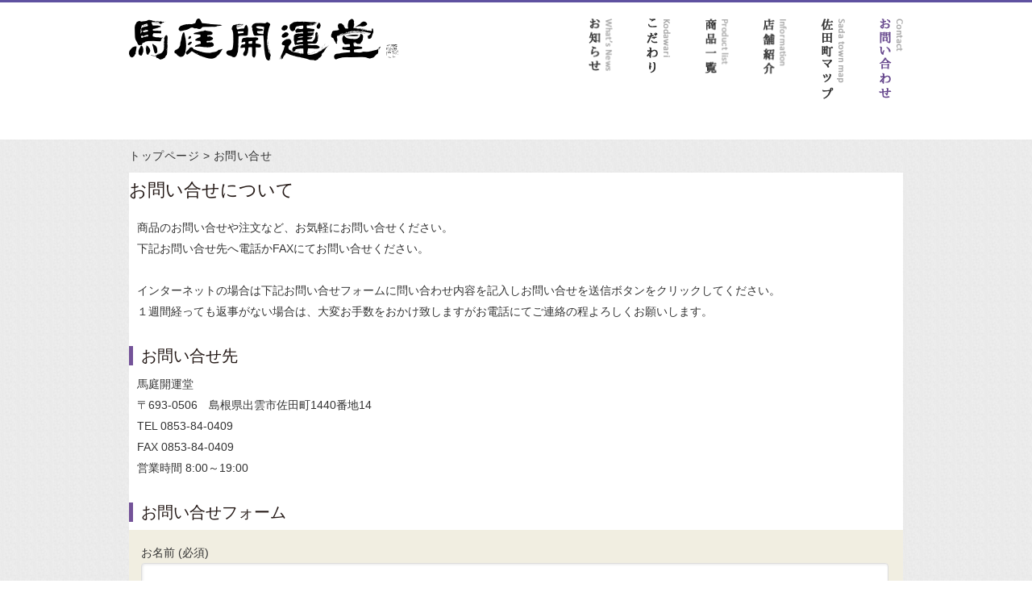

--- FILE ---
content_type: text/html; charset=UTF-8
request_url: https://maniwa-kaiundo.jp/contact/
body_size: 17309
content:
<!DOCTYPE html>
<html lang="ja">
<head prefix="og: http://ogp.me/ns# fb: http://ogp.me/ns/fb# article: http://ogp.me/ns/article#">
<meta charset="utf-8">
<meta http-equiv="X-UA-Compatible" content="IE=edge">
<meta name="viewport" content="width=device-width, initial-scale=1, minimum-scale=1">
<title>お問い合せ |  創業明治14年、島根県出雲市佐田町の和菓子屋 馬庭開運堂</title>
<link rel="stylesheet" type="text/css" href="https://maniwa-kaiundo.jp/wp-content/themes/maniwa/style.css">
<link rel="stylesheet" type="text/css" href="https://maniwa-kaiundo.jp/wp-content/themes/maniwa/css/responsive.css">
<!--[if lt IE 9]>
<script src="http://html5shiv.googlecode.com/svn/trunk/html5.js"></script>
<![endif]-->

<!-- MapPress Easy Google Maps バージョン:2.58.3 (http://www.mappresspro.com/mappress) -->
<script type='text/javascript'>mapp = window.mapp || {}; mapp.data = [];</script>
<meta name="keywords" content="馬庭開運堂,島根県,出雲市,佐田町,和菓子,須佐神社" />
<meta name="description" content="お問い合せについて 商品のお問い合せや注文など、お気軽にお問い合せください。下記お問い合せ先へ電話かFAXにてお問い合せください。インターネットの場合は下記お問い合せフォームに問い合わせ内容を記入しお問い合せを送信ボタンをクリックしてくださ" />

<!-- WP SiteManager OGP Tags -->
<meta property="og:title" content="お問い合せ" />
<meta property="og:type" content="article" />
<meta property="og:url" content="https://maniwa-kaiundo.jp/contact/" />
<meta property="og:description" content="お問い合せについて 商品のお問い合せや注文など、お気軽にお問い合せください。下記お問い合せ先へ電話かFAXにてお問い合せください。インターネットの場合は下記お問い合せフォームに問い合わせ内容を記入しお問い合せを送信ボタンをクリックしてくださ" />
<meta property="og:site_name" content="馬庭開運堂" />
<meta property="og:image" content="https://maniwa-kaiundo.jp/wp-content/uploads/2016/11/logo.png" />

<!-- WP SiteManager Twitter Cards Tags -->
<meta name="twitter:title" content="お問い合せ" />
<meta name="twitter:url" content="https://maniwa-kaiundo.jp/contact/" />
<meta name="twitter:description" content="お問い合せについて 商品のお問い合せや注文など、お気軽にお問い合せください。下記お問い合せ先へ電話かFAXにてお問い合せください。インターネットの場合は下記お問い合せフォームに問い合わせ内容を記入しお問い合せを送信ボタンをクリックしてくださ" />
<meta name="twitter:card" content="summary" />
<meta name="twitter:image" content="https://maniwa-kaiundo.jp/wp-content/uploads/2016/11/logo.png" />

	  <link rel='dns-prefetch' href='//s.w.org' />
		<script type="text/javascript">
			window._wpemojiSettings = {"baseUrl":"https:\/\/s.w.org\/images\/core\/emoji\/13.0.1\/72x72\/","ext":".png","svgUrl":"https:\/\/s.w.org\/images\/core\/emoji\/13.0.1\/svg\/","svgExt":".svg","source":{"concatemoji":"https:\/\/maniwa-kaiundo.jp\/wp-includes\/js\/wp-emoji-release.min.js?ver=5.6.16"}};
			!function(e,a,t){var n,r,o,i=a.createElement("canvas"),p=i.getContext&&i.getContext("2d");function s(e,t){var a=String.fromCharCode;p.clearRect(0,0,i.width,i.height),p.fillText(a.apply(this,e),0,0);e=i.toDataURL();return p.clearRect(0,0,i.width,i.height),p.fillText(a.apply(this,t),0,0),e===i.toDataURL()}function c(e){var t=a.createElement("script");t.src=e,t.defer=t.type="text/javascript",a.getElementsByTagName("head")[0].appendChild(t)}for(o=Array("flag","emoji"),t.supports={everything:!0,everythingExceptFlag:!0},r=0;r<o.length;r++)t.supports[o[r]]=function(e){if(!p||!p.fillText)return!1;switch(p.textBaseline="top",p.font="600 32px Arial",e){case"flag":return s([127987,65039,8205,9895,65039],[127987,65039,8203,9895,65039])?!1:!s([55356,56826,55356,56819],[55356,56826,8203,55356,56819])&&!s([55356,57332,56128,56423,56128,56418,56128,56421,56128,56430,56128,56423,56128,56447],[55356,57332,8203,56128,56423,8203,56128,56418,8203,56128,56421,8203,56128,56430,8203,56128,56423,8203,56128,56447]);case"emoji":return!s([55357,56424,8205,55356,57212],[55357,56424,8203,55356,57212])}return!1}(o[r]),t.supports.everything=t.supports.everything&&t.supports[o[r]],"flag"!==o[r]&&(t.supports.everythingExceptFlag=t.supports.everythingExceptFlag&&t.supports[o[r]]);t.supports.everythingExceptFlag=t.supports.everythingExceptFlag&&!t.supports.flag,t.DOMReady=!1,t.readyCallback=function(){t.DOMReady=!0},t.supports.everything||(n=function(){t.readyCallback()},a.addEventListener?(a.addEventListener("DOMContentLoaded",n,!1),e.addEventListener("load",n,!1)):(e.attachEvent("onload",n),a.attachEvent("onreadystatechange",function(){"complete"===a.readyState&&t.readyCallback()})),(n=t.source||{}).concatemoji?c(n.concatemoji):n.wpemoji&&n.twemoji&&(c(n.twemoji),c(n.wpemoji)))}(window,document,window._wpemojiSettings);
		</script>
		<script type='text/javascript' src='https://maniwa-kaiundo.jp/wp-includes/js/jquery/jquery.min.js?ver=3.5.1' id='jquery-core-js'></script>
<script type='text/javascript' src='https://maniwa-kaiundo.jp/wp-includes/js/jquery/jquery-migrate.min.js?ver=3.3.2' id='jquery-migrate-js'></script>
<script type='text/javascript' src='https://maniwa-kaiundo.jp/wp-content/themes/maniwa/js/navi.js?ver=5.6.16' id='jquery.navi-js'></script>
<link rel="https://api.w.org/" href="https://maniwa-kaiundo.jp/wp-json/" /><link rel="alternate" type="application/json" href="https://maniwa-kaiundo.jp/wp-json/wp/v2/pages/36" /><link rel='shortlink' href='https://maniwa-kaiundo.jp/?p=36' />
<link rel="alternate" type="application/json+oembed" href="https://maniwa-kaiundo.jp/wp-json/oembed/1.0/embed?url=https%3A%2F%2Fmaniwa-kaiundo.jp%2Fcontact%2F" />
<link rel="alternate" type="text/xml+oembed" href="https://maniwa-kaiundo.jp/wp-json/oembed/1.0/embed?url=https%3A%2F%2Fmaniwa-kaiundo.jp%2Fcontact%2F&#038;format=xml" />
<style type='text/css'>img#wpstats{display:none}</style>
<!-- BEGIN GAINWP v5.4.6 Universal Analytics - https://intelligencewp.com/google-analytics-in-wordpress/ -->
<script>
(function(i,s,o,g,r,a,m){i['GoogleAnalyticsObject']=r;i[r]=i[r]||function(){
	(i[r].q=i[r].q||[]).push(arguments)},i[r].l=1*new Date();a=s.createElement(o),
	m=s.getElementsByTagName(o)[0];a.async=1;a.src=g;m.parentNode.insertBefore(a,m)
})(window,document,'script','https://www.google-analytics.com/analytics.js','ga');
  ga('create', 'UA-87627732-1', 'auto');
  ga('send', 'pageview');
</script>
<!-- END GAINWP Universal Analytics -->
<script type="text/javascript">
	jQuery(document).ready(function($){


	});
</script>
</head>
<body>
<header id="top-head">
  <div id="head-bg">
    <div class="header-inner headerbox">
      <div id="mobile-head" class="header_one">
        <h1 class="logo"> <a href="https://maniwa-kaiundo.jp"> <img id="pc" src="https://maniwa-kaiundo.jp/wp-content/themes/maniwa/images/logo.png" alt="創業明治14年、島根県出雲市佐田町の和菓子屋 馬庭開運堂"></a></h1>
        <div id="nav-toggle">
          <div> <span></span> <span></span> <span></span> </div>
        </div>
      </div>
      <nav id="global-nav" class="header_two">
        <ul>
          <li id="menu1"><a href="https://maniwa-kaiundo.jp/info/"><img src="https://maniwa-kaiundo.jp/wp-content/themes/maniwa/images/navi1.png" alt="お知らせ"><span>お知らせ</span></a></li>
          <li id="menu2"><a href="https://maniwa-kaiundo.jp/kodawari/"><img src="https://maniwa-kaiundo.jp/wp-content/themes/maniwa/images/navi2.png" alt="こだわり"><span>こだわり</span></a></li>
          <li id="menu3"><a href="https://maniwa-kaiundo.jp/products/"><img src="https://maniwa-kaiundo.jp/wp-content/themes/maniwa/images/navi3.png" alt="商品一覧"><span>商品一覧</span></a></li>
          <li id="menu4"><a href="https://maniwa-kaiundo.jp/about/"><img src="https://maniwa-kaiundo.jp/wp-content/themes/maniwa/images/navi4.png" alt="店舗紹介"><span>店舗紹介</span></a></li>
          <li id="menu5"><a href="https://maniwa-kaiundo.jp/sadacho/"><img src="https://maniwa-kaiundo.jp/wp-content/themes/maniwa/images/navi5.png" alt="佐田町マップ"><span>佐田町マップ</span></a></li>
          <li id="menu6"><a href="https://maniwa-kaiundo.jp/contact/"><img src="https://maniwa-kaiundo.jp/wp-content/themes/maniwa/images/navi6_hover.png" alt="お問い合わせ"><span>お問い合わせ</span></a></li>
        </ul>
      </nav>
    </div>
    <!--header-inner -->
  </div>
</header>

<div id="wrapperAll">
  <div class="wrapper">
    <!--パンくず -->
    <div id="pan">
      <!-- Breadcrumb NavXT 6.6.0 -->
<span property="itemListElement" typeof="ListItem"><a property="item" typeof="WebPage" title="馬庭開運堂へ移動" href="https://maniwa-kaiundo.jp" class="home"><span property="name">トップページ</span></a><meta property="position" content="1"></span> &gt; <span property="itemListElement" typeof="ListItem"><span property="name">お問い合せ</span><meta property="position" content="2"></span>    </div>
    <div class="main">
      <div class="row">

        <!--▼▼▼本文▼▼▼ -->
        <article>
            <section>
              <h2>お問い合せについて</h2>
              <div class="frame">
<p>
商品のお問い合せや注文など、お気軽にお問い合せください。<br>下記お問い合せ先へ電話かFAXにてお問い合せください。<br><br>インターネットの場合は下記お問い合せフォームに問い合わせ内容を記入しお問い合せを送信ボタンをクリックしてください。<br>１週間経っても返事がない場合は、大変お手数をおかけ致しますがお電話にてご連絡の程よろしくお願いします。</p>

              <h3 class="catch">お問い合せ先</h3>
<p>
馬庭開運堂<br>
〒693-0506　島根県出雲市佐田町1440番地14<br>
TEL 0853-84-0409<br>
FAX 0853-84-0409<br>
営業時間 8:00～19:00</p>

              </div>
              <h3 class="catch">お問い合せフォーム</h3>
              <div class="detail">
<div id="mw_wp_form_mw-wp-form-42" class="mw_wp_form mw_wp_form_input  ">
					<form method="post" action="" enctype="multipart/form-data"><p>お名前 (必須)<br />
 
<input type="text" name="お名前" size="60" value="" />
</p>
<p>フリガナ (必須)<br />
 
<input type="text" name="フリガナ" size="60" value="" />
</p>
<p>メールアドレス (必須)<br />
 
<input type="email" name="メールアドレス" size="60" value="" data-conv-half-alphanumeric="true"/>
</p>
<p>電話番号<br />
 
<span class="mwform-tel-field">
	<input type="text" name="電話番号[data][0]" size="6" maxlength="5" value="" data-conv-half-alphanumeric="true" />
	-	<input type="text" name="電話番号[data][1]" size="5" maxlength="4" value="" data-conv-half-alphanumeric="true" />
	-	<input type="text" name="電話番号[data][2]" size="5" maxlength="4" value="" data-conv-half-alphanumeric="true" />
</span>

<input type="hidden" name="電話番号[separator]" value="-" />
</p>
<p>住所<br />
 
<input type="text" name="住所" size="60" value="" />
</p>
<p>お問い合わせ内容 (必須)<br />
 
<textarea name="お問い合せ内容" cols="50" rows="5" ></textarea>
</p>
<p>
<input type="submit" name="submitConfirm" value="確認画面へ" />
</p><input type="hidden" name="mw-wp-form-form-id" value="42" /><input type="hidden" name="mw_wp_form_token" value="37c363726d1e7ac58db0d11d2aa7d13125458befc0452cf6e98242cdc647c854" /></form>
				<!-- end .mw_wp_form --></div>
</div>
            </section>        </article>
      </div>
      <!-- row -->
    </div>
    <!-- main -->
  </div>
  <!-- wrapper -->
</div>
<!-- wrapperAll -->

<!--▼▼▼footer▼▼▼ -->
<footer id="footer">
  <div id="footer-inner">
    <div class="row">
      <div class="fifth"><a href="https://maniwa-kaiundo.jp"><img src="https://maniwa-kaiundo.jp/wp-content/themes/maniwa/images/foot_logo.png" alt="真庭開運堂"></a></div>
      <div class="fourfifth shop">
        <ul>
          <li><span>馬庭開運堂</span><img src="https://maniwa-kaiundo.jp/wp-content/themes/maniwa/images/foot_tel.png" alt="真庭開運堂の電話"></li>
          <li>〒693-0506　  島根県出雲市佐田町1440番地14　 TEL (0853) 84-0409</li>
        </ul>
      </div>
    </div>
    <!-- copyright -->
    <div id="copyright">
      <p>島根の老舗和菓子-馬庭開運堂<br>
        Copyright © Maniwa Kaiundou All rights Reserved. </p>
    </div>
    <!-- footer-inner -->
  </div>
</footer>
	<script type='text/javascript'>
		uscesL10n = {
			
			'ajaxurl': "https://maniwa-kaiundo.jp/wp-admin/admin-ajax.php",
			'loaderurl': "https://maniwa-kaiundo.jp/wp-content/plugins/usc-e-shop/images/loading.gif",
			'post_id': "36",
			'cart_number': "4",
			'is_cart_row': false,
			'opt_esse': new Array(  ),
			'opt_means': new Array(  ),
			'mes_opts': new Array(  ),
			'key_opts': new Array(  ),
			'previous_url': "https://maniwa-kaiundo.jp",
			'itemRestriction': "",
			'itemOrderAcceptable': "0",
			'uscespage': "",
			'uscesid': "MDI2M3ZzNjlmOWRkMjZpNWI1OGZ0MW02NHRwNzJlMGZqM3JoNmYxX2FjdGluZ18wX0E%3D",
			'wc_nonce': "b2f9d2bc5e"
		}
	</script>
	<script type='text/javascript' src='http://maniwa-kaiundo.jp/wp-content/plugins/usc-e-shop/js/usces_cart.js'></script>
<!-- Welcart version : v2.1.1.2101191 -->
<link rel='stylesheet' id='mw-wp-form-css'  href='https://maniwa-kaiundo.jp/wp-content/plugins/mw-wp-form/css/style.css?ver=5.6.16' type='text/css' media='all' />
<link rel='stylesheet' id='wp-block-library-css'  href='https://maniwa-kaiundo.jp/wp-includes/css/dist/block-library/style.min.css?ver=5.6.16' type='text/css' media='all' />
<style id='wp-block-library-inline-css' type='text/css'>
.has-text-align-justify{text-align:justify;}
</style>
<link rel='stylesheet' id='mappress-css'  href='https://maniwa-kaiundo.jp/wp-content/plugins/mappress-google-maps-for-wordpress/css/mappress.css?ver=2.58.3' type='text/css' media='all' />
<link rel='stylesheet' id='wp-pagenavi-css'  href='https://maniwa-kaiundo.jp/wp-content/plugins/wp-pagenavi/pagenavi-css.css?ver=2.70' type='text/css' media='all' />
<link rel='stylesheet' id='wp-lightbox-2.min.css-css'  href='https://maniwa-kaiundo.jp/wp-content/plugins/wp-lightbox-2/styles/lightbox.min.css?ver=1.3.4' type='text/css' media='all' />
<link rel='stylesheet' id='usces_default_css-css'  href='http://maniwa-kaiundo.jp/wp-content/plugins/usc-e-shop/css/usces_default.css?ver=2.1.1.2101191' type='text/css' media='all' />
<link rel='stylesheet' id='theme_cart_css-css'  href='https://maniwa-kaiundo.jp/wp-content/themes/maniwa/usces_cart.css?ver=2.1.1.2101191' type='text/css' media='all' />
<link rel='stylesheet' id='jetpack_css-css'  href='https://maniwa-kaiundo.jp/wp-content/plugins/jetpack/css/jetpack.css?ver=9.4.4' type='text/css' media='all' />
<script type='text/javascript' src='https://maniwa-kaiundo.jp/wp-content/plugins/mw-wp-form/js/form.js?ver=5.6.16' id='mw-wp-form-js'></script>
<script type='text/javascript' id='wp-jquery-lightbox-js-extra'>
/* <![CDATA[ */
var JQLBSettings = {"fitToScreen":"1","resizeSpeed":"400","displayDownloadLink":"0","navbarOnTop":"1","loopImages":"","resizeCenter":"","marginSize":"0","linkTarget":"","help":"","prevLinkTitle":"previous image","nextLinkTitle":"next image","prevLinkText":"\u00ab Previous","nextLinkText":"Next \u00bb","closeTitle":"close image gallery","image":"Image ","of":" of ","download":"Download","jqlb_overlay_opacity":"80","jqlb_overlay_color":"#000000","jqlb_overlay_close":"1","jqlb_border_width":"10","jqlb_border_color":"#ffffff","jqlb_border_radius":"0","jqlb_image_info_background_transparency":"100","jqlb_image_info_bg_color":"#ffffff","jqlb_image_info_text_color":"#000000","jqlb_image_info_text_fontsize":"10","jqlb_show_text_for_image":"1","jqlb_next_image_title":"next image","jqlb_previous_image_title":"previous image","jqlb_next_button_image":"https:\/\/maniwa-kaiundo.jp\/wp-content\/plugins\/wp-lightbox-2\/styles\/images\/next.gif","jqlb_previous_button_image":"https:\/\/maniwa-kaiundo.jp\/wp-content\/plugins\/wp-lightbox-2\/styles\/images\/prev.gif","jqlb_maximum_width":"","jqlb_maximum_height":"","jqlb_show_close_button":"1","jqlb_close_image_title":"close image gallery","jqlb_close_image_max_heght":"22","jqlb_image_for_close_lightbox":"https:\/\/maniwa-kaiundo.jp\/wp-content\/plugins\/wp-lightbox-2\/styles\/images\/closelabel.gif","jqlb_keyboard_navigation":"1","jqlb_popup_size_fix":"0"};
/* ]]> */
</script>
<script type='text/javascript' src='https://maniwa-kaiundo.jp/wp-content/plugins/wp-lightbox-2/js/dist/wp-lightbox-2.min.js?ver=1.3.4.1' id='wp-jquery-lightbox-js'></script>
<script type='text/javascript' src='https://maniwa-kaiundo.jp/wp-includes/js/wp-embed.min.js?ver=5.6.16' id='wp-embed-js'></script>
<script src='https://stats.wp.com/e-202549.js' defer></script>
<script>
	_stq = window._stq || [];
	_stq.push([ 'view', {v:'ext',j:'1:9.4.4',blog:'119983818',post:'36',tz:'9',srv:'maniwa-kaiundo.jp'} ]);
	_stq.push([ 'clickTrackerInit', '119983818', '36' ]);
</script>
</body>
</html>

--- FILE ---
content_type: text/css
request_url: https://maniwa-kaiundo.jp/wp-content/themes/maniwa/style.css
body_size: 25588
content:
@charset "utf-8";
/*
Theme Name: 馬庭開運堂
Author: Yoko Oguni
*/

/* ************************************************
*	基本設定
* ************************************************ */
html {
	font-size: 62.5%;
}
* html p {
	height: 1%;
	margin-left: 0;
}
body {
	font-family: arial, "ヒラギノ角ゴ Pro W3", "Hiragino Kaku Gothic Pro", "メイリオ", "Meiryo", Osaka, "ＭＳ Ｐゴシック", "MS PGothic", Sans-Serif;
	font-size: 14px;
	font-size: 1.4rem; /* =14px */
	background: #fff;
	color: #444;
	line-height: 180%;/*word-break:break-all;*/
}
/*文字禁則処理*/
p, li, dt, dl, h1, h2, h3, h4, h5, h6 {
	overflow-wrap: break-word;
	word-wrap: break-word;
}
p {
	line-height: 200%;
	padding: 15px 0px 15px 0px;
}
h1, h2, h3, h4, h5, h6 {
	font-family: "Roboto Slab", Garamond, "Times New Roman", "游明朝", "Yu Mincho", "游明朝体", "YuMincho", "ヒラギノ明朝 Pro W3", "Hiragino Mincho Pro", "HiraMinProN-W3", "HGS明朝E", "ＭＳ Ｐ明朝", "MS PMincho", serif;
	margin: 0;
	padding: 0;
	border: 0;
	outline: 0;
	vertical-align: baseline;
	font-weight: normal;
	margin-bottom: 0.5em;
	color: #231815;
	line-height: 1.3em;
}
h1 {
	font-size: 2.5714285714285716em;
	line-height: 1em;
}
h2 {
	font-size: 2.2rem;
	padding: 8px 0px;
}
h3 {
	font-size: 2.2rem;
	padding: 0px;
}
h4 {
	font-size: 1.2857142857142858em;
}
h5 {
	font-size: 1.1428571428571428em;
}
h6 {
	font-size: 1em;
	text-transform: uppercase;
}
.wrap h1, .wrap h2, .wrap h3, .wrap h4 {
	margin-bottom: .1em;
}
h2.catch {
	font-size: 3rem;
	margin-top: 3.0rem;
	line-height: 1.2;
}
h3.catch {
	font-family: arial, "ヒラギノ角ゴ Pro W3", "Hiragino Kaku Gothic Pro", "メイリオ", "Meiryo", Osaka, "ＭＳ Ｐゴシック", "MS PGothic", Sans-Serif;
	font-size: 2rem;
	margin-top: 3.0rem;
	line-height: 1.2;
	border-left: solid 5px #745399;
	padding-left: 10px;
	margin-bottom: 10px;
}
#kodawari h2, #kodawari p {
	text-align: center;
}
#kodawari h2, #omoi h2 {
	font-size: 3rem;
}
/* リンク */

a {
	color: #5f52a0;
	text-decoration: none;
	transition: 0.5s;
	-webkit-transition: 0.5s;
	-moz-transition: 0.5s;
	-o-transition: 0.5s;
	-ms-transition: 0.5s;
}
a:hover {
	color: #824880;
}
a:active, a:focus {
	outline: 0;
}
a:hover img {
	opacity: 0.6;
	filter: alpha(opacity=60);
	-ms-filter: "alpha(opacity=60)";
}
/*テキスト*/
p {
	font-size: 14px;
	color: #444;
	line-height: 190%;
	padding: 10px 0px 10px 0px;
	text-align: justify;
}
/* 画像 */

img {
	border: 0;
	padding: 0px;
	margin: 0px;
}
img.aligncenter {
	display: block;
	margin-left: auto;
	margin-right: auto;
}
img.alignright {
	padding: 4px;
	margin: 0 0 10px 20px;
	display: inline;
}
img.alignleft {
	padding: 4px;
	margin: 0 20px 10px 0;
	display: inline;
}
/* フロート */

.alignright {
	float: right;
}
.alignleft {
	float: left;
}
.right {
	float: right;
}
.left {
	float: left;
}
.clear {
	clear: both;
}
/*解除*/
.clearfix:after {
	content: ".";
	display: block;
	height: 0;
	clear: both;
	visibility: hidden;
}
.clearfix {
	display: inline-table;
}
/* Hides from IE-mac \*/
* html .clearfix {
	height: 1%;
}
.clearfix {
	display: block;
}
/* End hide from IE-mac */


/* リスト */

ol {
	margin: 0 0 0 5px;
	padding: 0 0 0 0;
	list-style: decimal;
}
ul {
	margin: 0 0 0 0;
	padding: 0 0 0 0;
	list-style: disc;
}
li {
	margin: 0 0 0 15px;
	padding: 0 0 0 0;
}
li a {
	color: #5f52a0;
	transition: 0.5s;
	-webkit-transition: 0.5s;
	-moz-transition: 0.5s;
	-o-transition: 0.5s;
	-ms-transition: 0.5s;
}
.hr {
	border-bottom: dotted 1px #CCC;
	padding-bottom: 4em;
}
/* ************************************************
*	全体Wrapper
* ************************************************ */
#wrapperAll {
	background: url(./images/bg.jpg) repeat
}
.wrapper {
	margin: 0 auto;
	max-width: 960px;
	_width: 960px;/*background-color: #fff;*/
	/*overflow: hidden;*//*iphone対策*/
}
.main {
	margin: 0;
	padding-bottom: 20px;
	background-color: #fff;
}
.main_sub {
	padding: 0px;
	background-color: #fff;
}
#main_pd {
	padding: 25px;
}
.pd40 {
	padding: 30px 40px 40px 40px
}
.container {
	padding-left: 25px;
}
.wrap {
	margin: 3em 0px;
}
.frame {
	margin-right: 40px;
	margin-top: 4em;
}
.frame:last-child {
	margin-bottom: 1.5em;
}
.halfset:first-child {
	margin-left: 0;
}
/* ************************************************
*	ヘッダー
* ************************************************ */

#header {
	width: 100%;
}
#top-slider {
	margin: 60px auto 0px auto;
}
.headerbox {
	margin: 0px;
 *zoom: 1;
}
.headerbox::before {
	content: " ";
	display: table;
}
.headerbox::after {
	clear: both;
}
.header_one {
	float: left;
	width: 48%;
	margin: 0 2% 0 0;
}
.header_two {
	float: left;
    /*
	width: 48%;
	margin: 0 0 0 2%;
    */
    width: 50%;
    margin: 0;
}
/* ************************************************
*	トップナビゲーション
* ************************************************ */

.header-inner {
	max-width: 960px;
	_width: 960px;
	margin: 0 auto;
	overflow: hidden;
	padding-top: 20px;
}
.header-inner:after {
	content: "";
	clear: both;
	display: block;
}
/* header */
#top-head {
	position: relative;
	width: 100%;
	padding: 0px 0 0;
	line-height: 1;
	z-index: 999;
	margin-bottom: 50px;
}
#top-head a, #top-head {
	text-decoration: none;
}
#top-head #head-bg {
	border-top: 3px solid #5f52a0;
}
#top-head .logo {
	/*width:211px;*/
	margin: 0;
}
#top-head .logo img#mv {
	display: none;
}
#global-nav ul {
	list-style: none;
	position: static;
	font-size: 1.6rem;
	margin: 0;
	text-align: right;
}
#global-nav ul li {
	display: inline-block;
	height: 100px;
	margin-right: 38px;
	width: 30px;
	vertical-align: top;
}
#global-nav ul li:last-child {
	margin-right: 0px;
}
#global-nav ul li a {
	display: -moz-inline-box;
	display: inline-block;
 *display: inline;
 *zoom: 1;
}
#global-nav ul li a {
	display: inline-block;
}
#global-nav ul li a span {
	color: #ccc;
	font-weight: normal;
	/*font-size: 1.2rem;*/
	line-height: 0.8;
}
/*
#global-nav ul li a span:before  {
	content: "\A" ;
	white-space: pre ;
}
*/

#global-nav ul li a {
	vertical-align: top;
}
#global-nav ul li#menu1 span {
	display: none;
}
#global-nav ul li#menu2 span {
	display: none;
}
#global-nav ul li#menu3 span {
	display: none;
}
#global-nav ul li#menu4 span {
	display: none;
}
#global-nav ul li#menu5 span {
	display: none;
}
#global-nav ul li#menu6 span {
	display: none;
}
#global-nav ul li#menu7 span {
	display: none;
}
#global-nav ul li a:hover {
	transition: 0s;
	color: #745399;
}
/* Fixed */
#top-head.fixed {
	margin-top: 0;
	top: 0;
	position: relative;
	padding-top: 10px;
	height: 100px;
	background: #fff;
	background: rgba(255,255,255,.9);
	transition: top 0.65s ease-in;
	-webkit-transition: top 0.65s ease-in;
	-moz-transition: top 0.65s ease-in;
}
#top-head.fixed #head-bg {
	margin-top: 0px;
	background-color: #fff;
	height: 30px;
}
#top-head.fixed .logo {
	display: none;
}
#top-head.fixed .header-inner {
	padding-top: 0px;
}
#top-head.fixed #global-nav ul {
	margin: 0 auto;
	overflow-x: hidden;
}
#top-head.fixed #global-nav ul li a {
	color: #333;/*padding: 50px 20px;*/
}
#top-head.fixed #global-nav ul li a:hover {
	transition: 0s;
	color: #d88c27;
}
/* Toggle Button */
#nav-toggle {
	display: none;
	position: absolute;
	right: 12px;
	top: 14px;
	width: 34px;
	height: 36px;
	cursor: pointer;
	z-index: 101;
}
#nav-toggle div {
	position: relative;
}
#nav-toggle span {
	display: block;
	position: absolute;
	height: 4px;
	width: 100%;
	background: #666;
	left: 0;
	-webkit-transition: .35s ease-in-out;
	-moz-transition: .35s ease-in-out;
	transition: .35s ease-in-out;
}
#nav-toggle span:nth-child(1) {
	top: 0;
}
#nav-toggle span:nth-child(2) {
	top: 11px;
}
#nav-toggle span:nth-child(3) {
	top: 22px;
}
/* ************************************************
*	パンくず
* ************************************************ */
.position_top {
	position: relative;
	top: -30px;
}
.breadcrumbs {
	text-align: left;
}
.breadcrumbs a {
	color: #3e388e
}
#pan {
	text-align: left;
	padding: 10px 0;
	line-height: 1.5em;
	letter-spacing: 0.5px;
}
#pan ol {
	margin: 0;
}
#pan ol li {
	display: inline;
	list-style-type: none;
	/*
  font-size: 1.2rem;
  */
	padding: 0 0 0 0px;
	margin: 0 0 0 0px;
}
#pan ol li:before {
	content: " > ";
}
#pan ol li:first-child:before {
	content: "";
}
/* ************************************************
*	サイドエリア
* ************************************************ */
.sidebar {
	width: 100%;
	margin: 0px 0px 40px 0px;
	padding: 0 0 0 0;
}
ul#sidenav {
	list-style: none;
	padding-top: 20px;
}
ul#sidenav li {
	border-bottom: dotted 1px #b2b2b2;
	padding: 18px 0 18px 14px;
}
ul#sidenav li:first-child {
	border-top: solid 3px #745399;
	border-bottom: solid 1px #b2b2b2;
}
ul#sidenav li a {
	color: #333;
}
ul#sidenav li a:before {
	content: "> ";
	font-size: 1rem;
}
ul#sidenav li a:hover {
	color: #745399;
}
/* ************************************************
*	フッターエリア
* ************************************************ */

#footer {
	background: #121212;
	clear: both;
	width: 100%;
	margin: 0px auto;
	padding: 25px 0;
}
#footer-inner {
	text-align: center;
	margin: 0px auto 0px auto;
	max-width: 960px;
	_width: 960px;
}
#footer-inner .fifth img {
	padding-top: 10px;
}
#footer-inner ul {
	list-style-type: none;
	margin-bottom: 0;
	margin: 0 0 0 2em;
}
#footer-inner ul li {
	padding: 0;
	margin: 0;
	color: #fff;
}
#footer-inner ul li span {
	vertical-align: top;
	margin-right: 10px;
	color: #fff;
}
#footer-inner .shop {
	border-left: #fff solid 1px;
	text-align: left;
	padding: 0;
	margin: 0;
}
#footer-inner .shop strong {
	font-size: 2.7rem;
	line-height: 1;
}
#copyright {
	text-align: left;
	margin: 0;
	padding: 0;
}
#copyright p {
	padding: 0;
	/*font-size: 1.2rem;*/
	color: #707070;
}
/* ************************************************
*	マージン
* ************************************************ */
.margin-top10 {
	margin-top: 10px;
}
.margin-top20 {
	margin-top: 20px;
}
.margin-top30 {
	margin-top: 30px;
}
.margin-top40 {
	margin-top: 40px;
}
.margin-top50 {
	margin-top: 50px;
}
.margin-top60 {
	margin-top: 60px;
}
.margin-top70 {
	margin-top: 70px;
}
.margin-top80 {
	margin-top: 80px;
}
.margin-top90 {
	margin-top: 90px;
}
.margin-top100 {
	margin-top: 100px;
}
.margin-bottom0 {
	margin-bottom: 0px;
}
.margin-bottom10 {
	margin-bottom: 10px;
}
.margin-bottom20 {
	margin-bottom: 20px;
}
.margin-bottom30 {
	margin-bottom: 30px;
}
.margin-bottom40 {
	margin-bottom: 40px;
}
.margin-bottom50 {
	margin-bottom: 50px;
}
.margin-bottom60 {
	margin-bottom: 60px;
}
.margin-bottom70 {
	margin-bottom: 70px;
}
.margin-bottom80 {
	margin-bottom: 80px;
}
.margin-bottom90 {
	margin-bottom: 90px;
}
.margin-bottom100 {
	margin-bottom: 100px;
}
.mb {
	margin-bottom: 1.5em;
}
/* ************************************************
*	テーブル
* ************************************************ */

table {
	border: 0px;
	border-collapse: collapse;
	border-spacing: 0;
	margin: 0 0 0 0;
	padding: 0 0 0 0;
}
table tr {
	margin: 0 0 0 0;
	padding: 0 0 0 0;
}
table td {
	text-align: left;
	vertical-align: top;
	line-height: 170%;
	text-align: justify;
	margin: 0 0 0 0;
	padding: 0 0 0 0;
	border-left: 0px dotted #CCCCCC;
}
/*黄色ベース*/
.detail {
	background-color: #f1eee1;
	padding: 15px;
}
.detail table {
	width: 100%;
	border-spacing: 0;
	margin: 0 auto;
}
.detail tr {
	border-bottom: 1px dotted #bbbbbb;
}
.detail th, .detail td {
	text-align: left;
	padding: 5px;
}
.detail th {
	background-color: #61c5bb;
	color: #fff;
}
.detail td:nth-of-type(1) {
	font-weight: bold;
}
/*買い物*/
table.shop {
	width: 100%;
	border-spacing: 0;
	margin: 0 auto;
}
table.shop td:nth-of-type(1) {
	font-weight: bold;
	width: 15%;
}
/* ************************************************
*	ボタン
* ************************************************ */
.bt {
	overflow: hidden;
	width: 150px;
	margin: 10px 0 0 0;
	padding: 0;
	display: block;
}
.bt a {
	position: absolute;
	text-align: center;
	background: #9068b0;
	color: #fff;
	text-decoration: none;
	padding: 5px 10px;
}
.bt a:before {
	content: url(./images/cart.png);
	display: inline-block;
	top: 5px;
	left: 0px;
	width: 20px;
	height: 20px;
	margin: 1px 5px 0px 0px;
	position: relative;
}
.bt a:hover {
	background: #824880;
}
/* ************************************************
*	トップページ
* ************************************************ */

/*トップ商品*/
ul#top_product {
	margin: 0;
}
ul#top_product li {
	list-style-type: none;
	margin-bottom: 1.5em;
	margin-left: 0;
}
/*お知らせ*/

ul#news_feed {
	list-style: none;
	margin-left: 0;
}
ul#news_feed li {
	border-bottom: 1px solid #e5e5e5;
	padding: 10px 0;
}
ul#news_feed span {
	padding: 5px;
	background-color: #824880;
	color: #fff;
	font-size: 1.2rem;
	margin-left: 10px;
}
ul#news_feed a {
	margin-left: 10px;
}
#table_left {
	display: table;
	margin-bottom: 10px;
}
#table_left h2, #table_left div {
	display: table-cell;
	vertical-align: middle;
	text-align: center;
}
#list_bt {
	padding: 0px 20px;
	background-color: #222222;
	color: #fff;
	font-size: 1.2rem;
	margin-left: 15px;
	margin-top: 8px;
	display: block;
}
/* ************************************************
*	下層ページ
* ************************************************ */

/*イントロ*/
#intro {
	margin: 1em 2em 1em 0em;
}
/*商品一覧*/
.product_list dl p {
	font-size: 1.6rem;
	border-left: solid 5px #745399;
	padding-left: 10px;
	margin-bottom: 10px;
}
.product_list dl {
	display: block;
}
.product_list dd {
	text-align: justify;
}
.product_list dd.price {
	text-align: right;
}
.product_list dd.price_left {
	text-align: left;
}
dl.product {
	margin-bottom: 1em;
}
dl.product dt {
	font-size: 1.8rem;
}
/* ************************************************
*	こだわり
* ************************************************ */
#kodawari, #omoi {
	margin: 0 12%;
}
#omoi {
	display: none;
}
.product-menu {
	text-align: center;
	margin: 2em 0 4em 0;
}
.product-menu__item {
	display: inline-block;
	margin: 0 10px;
	width: 62px;
}
.product-menu__item__hit {
	text-align: center;
	display: block;
	text-decoration: none;
	color: #1a1a1a;
}
.product-menu__item__hit img {
/*width: 62px;
margin-bottom: 1em;*/
}
.relative {
	position: relative;
	padding: 280px 10px 80px 120px;/*テキストの位置*/
	min-height: 100px;
}
.absolute {
	position: absolute;
	left: 40px;
	top: 230px;
}
.kodawari_img1 {
	background: url(./images/kodawari_img1.png) no-repeat;
}
.kodawari_img2 {
	background: url(./images/kodawari_img2.jpg) no-repeat;
}
.kodawari_img3 {
	background: url(./images/kodawari_img3.jpg) no-repeat;
}
/* ************************************************
*   追加
* ************************************************ */

.row > article > section > div.frame {
	margin-right: 0px;
	margin-top: 0em;
}
.navigation {
	text-align: center;
	margin-top: 20px;
	margin-bottom: 20px;
}
.mw_wp_form input[type="text"], .mw_wp_form input[type="email"], .mw_wp_form input[type="url"], .mw_wp_form input[type="tel"], .mw_wp_form textarea, .mw_wp_form select {
	background-color: #fff;
	color: #333;
	width: 98%;
	border: 1px solid #ddd;
	font-size: 100%;
	padding: 0.5em;
	border-radius: 4px;
	box-shadow: 1px 1px 3px rgba(0,0,0,.1) inset;
}
.mw_wp_form input[type="submit"] {
	font-size: 100%;
	padding: 0.2em 0.4em;
	background: #eee;
	color: #333;
	border-radius: 4px;
	cursor: pointer;
	box-shadow: 0 0 1px rgba(0,0,0,.2);
	border: 1px solid #ccc;
	text-shadow: -1px 1px 0 rgba(255,255,255,1);
}
.frame > p {
	margin: 10px;
}
#sadachomap {
	width: 100%;
	height: 400px;
}
.map_overlay {
	display: block;
	text-align: center;
	color: #fff;
	font-size: 16px;
	line-height: 20px;
	background: #4477aa;
	border: solid 3px #336699;
	border-radius: 4px;
	padding: 0 4px;
	opacity: 0.8;
}
.map_overlay a {
	color: #fff;
}
.map_red {
	background: #FF5151;
	border: solid 3px #FF7171;
}
.map_overlay_arrow {
	left: 50%;
	margin-left: -16px;
	width: 0;
	height: 0;
	position: absolute;
}
.map_overlay_arrow.above {
	bottom: -15px;
	border-left: 16px solid transparent;
	border-right: 16px solid transparent;
	border-top: 16px solid #336699;
}
.map_overlay_arrow.below {
	top: -15px;
	border-left: 16px solid transparent;
	border-right: 16px solid transparent;
	border-bottom: 16px solid #336699;
}
.map_red .above {
	border-top: 16px solid #FF7171;
}
.map_red .below {
	border-bottom: 16px solid #FF7171;
}
#rslide-bg {
	background: url(./images/sadacho-bg.jpg) no-repeat;
	-moz-background-size: cover;
	background-size: cover;
	width: 100%;
}
#rslide-box {
	float: left;
	width: 519px;
}
.h2_title {
	padding: 0px;
}
div.catch {
	margin: 0;
	padding: 8px 0px;
	border: 0;
	outline: 0;
	vertical-align: baseline;
	font-weight: normal;
	margin-bottom: 0.5em;
	color: #231815;
	font-size: 3rem;
	margin-top: 3.0rem;
	line-height: 1.2;
	font-family: "Roboto Slab", Garamond, "Times New Roman", "游明朝", "Yu Mincho", "游明朝体", "YuMincho", "ヒラギノ明朝 Pro W3", "Hiragino Mincho Pro", "HiraMinProN-W3", "HGS明朝E", "ＭＳ Ｐ明朝", "MS PMincho", serif;
}
.block-four li:nth-child(4n + 1) {
	clear: left !important;
}
.norowbotton {
	margin-bottom: 0 !important;
}


span.right{
	text-align:right;
}


.skubutton{
    text-align: center;
    background: #9068b0;
    color: #fff;
    text-decoration: none;
    padding: 10px 10px;
    border: 0px;
}

/* ************************************************
*   レスポンシブ
* ************************************************ */


@media screen and (max-width: 1024px) {
#nav {
	position: static;
}
#global-nav ul li {
	display: inline-block;
	height: 100px;
	margin-right: 20px;
	width: 30px;
}
#rslide-box {
	left: none !important;
	width: 100% !important;
}
}



/*Tablet 768px*/
@media screen and (max-width: 768px) {
*, *:before, *:after {
	-webkit-box-sizing: border-box;
	-moz-box-sizing: border-box;
	-o-box-sizing: border-box;
	-ms-box-sizing: border-box;
	box-sizing: border-box;
}
#top-head {
	margin-bottom: 0px;
	position: absolute;
	top: 0px;
}
.wrapper {
	margin: 0px auto 0 auto;
	padding: 10px 10px 0px 10px;
}
.wrapper-top {
	width: 768px;
	margin: 10px auto 0 auto;
	padding: 10px;
}
.container {
	padding: 0px 20px;
}
.frame {
	margin-right: 0px;
}
#kodawari, #omoi {
    margin: 0 5%;
}
#main_pd {
	padding: 5px;
}
#intro {
	margin: 1em 0em 1em 0em;
}
#pan {
	margin-top: 50px;
}
#pan ol {
	line-height: 1.2em;
}
.footer-inner {
	width: 768px;
}
iframe {
	width: 100%;
	height: 100%;
	max-width: 768px;
}
.header-inner {
	padding-top: 0px;
}
.header_one, .header_two {
	clear: both;
	width: 100%;
	margin: 0;
}
#global-nav ul li {
	width: 100%;
	height: auto;
}
#global-nav ul li a img {
	display: none;
}
#global-nav ul li#menu1 a,  #global-nav ul li#menu2 a,  #global-nav ul li#menu3 a,  #global-nav ul li#menu4 a,  #global-nav ul li#menu5 a,  #global-nav ul li#menu6 a,  #global-nav ul li#menu7 a {
	width: 100%;
	border-right: none;
}
#global-nav ul li#menu1 span,  #global-nav ul li#menu2 span,  #global-nav ul li#menu3 span,  #global-nav ul li#menu4 span,  #global-nav ul li#menu5 span,  #global-nav ul li#menu6 span,  #global-nav ul li#menu7 span {
	display: inline;
}
/* Fixed reset */
#top-head.fixed {
	padding-top: 0;
	background: transparent;
	position: fixed;
}
#mobile-head {
	background: #fff;
	width: 100%;
	height: 56px;
	z-index: 999;
	position: relative;
}
#top-head.fixed .logo,  #top-head .logo {
	position: absolute;
	left: 13px;
	top: 8px;
	width: 211px;
}
#top-head .logo img#pc {
	display: inline;
	width: 210px;
}
#global-nav {
	position: absolute;
	/* 開いてないときは画面外に配置 */
	top: -556px;
	background: #5f52a0;
	width: 100%;
	text-align: center;
	padding: 0;
	-webkit-transition: .5s ease-in-out;
	-moz-transition: .5s ease-in-out;
	transition: .5s ease-in-out;
	/*
		height: auto;
 */
	margin: 0;
	-webkit-overflow-scrolling: touch;
	overflow-scrolling: touch;
	-moz-overflow-scrolling: touch;
	overflow: auto;
	overflow-x: hidden;
	z-index: 100;
   	height: 450px;
}
#global-nav ul {
	list-style: none;
	position: static;
	right: 0;
	bottom: 0;
	margin-top: 0;
	text-align: center;
	margin-top: 60px;
	-webkit-overflow-scrolling: touch;
	overflow-scrolling: touch;
	-moz-overflow-scrolling: touch;
	overflow: auto;
	overflow-x: hidden;
	z-index: 100;
	height: 460px;
}
#global-nav ul li {
	float: none;
	position: static;
	display: block;
}
#global-nav ul span {
	display: none;
}
#top-head.fixed .logo {
	display: inline;
}
#top-head.fixed #head-bg {
	margin-top: 0px;
}
#top-head #global-nav ul li a,  #top-head.fixed #global-nav ul li a {
	width: 100%;
	display: block;
	color: #fff;
	padding: 18px 0;
	transition: 0s;
	-webkit-transition: 0s;
	-moz-transition: 0s;
	-o-transition: 0s;
	-ms-transition: 0s;
}
#top-head #global-nav ul li a:hover,  #top-head.fixed #global-nav ul li a:hover {
	background-color: #382982;
	color: #231815;
}
#nav-toggle {
	display: block;
}
/* #nav-toggle 切り替えアニメーション */
.open #nav-toggle span:nth-child(1) {
	top: 11px;
	-webkit-transform: rotate(315deg);
	-moz-transform: rotate(315deg);
	transform: rotate(315deg);
}
.open #nav-toggle span:nth-child(2) {
	width: 0;
	left: 50%;
}
.open #nav-toggle span:nth-child(3) {
	top: 11px;
	-webkit-transform: rotate(-315deg);
	-moz-transform: rotate(-315deg);
	transform: rotate(-315deg);
}
/* #global-nav スライドアニメーション */
.open #global-nav {
	-moz-transform: translateY(556px);
	-webkit-transform: translateY(556px);
	transform: translateY(556px);
}
#footer-inner .fifth img {
	padding-top: 10px;
	margin-bottom: 15px;
}
#footer-inner .shop {
	margin: 0;
	border-left: none;
}
#copyright {
	margin: 0 1em 0 1em;
}
.pd40 {
	padding: 10px;
}
ul#sidenav {
	padding-top: 25px;
}
/*黄色ベースレスポンス*/
.detail table {
	width: 100%;
	border: none;
	padding: 10px;
}
.detail tr {
	border-bottom: none;
	display: block;
}
.detail td {
	border-right: none;
	border-left: none;
	border-bottom: none;
	display: block;
	padding: 10px;
	;
}
/* tdのデザイン */
.detail td:nth-of-type(1) {
	background-color: #d9d0a9;
}
/*td:beforeのデザイン*/
.detail td:before {
	background-color: #f5f3ec;
	color: #4f4d47;
	display: block;
	border-bottom: none;
}
h2.catch {
	font-size: 2.2rem;
	margin-top: 2.0rem;
	line-height: 1.3;
}
#kodawari h2,  #omoi h2 {
	font-size: 2.2rem;
	line-height: 1.3;
}
.kodawari_img1,  .kodawari_img2,  .kodawari_img3 {
	background-position: center top;
}
.relative {
	padding: 280px 10px 80px 80px;
}
.absolute {
	left: 10px;
}
.detail {
	padding: 2% 2% 0% 2%;
}
.bt {
	width: 100%;
	overflow: visible;
}
.bt a {
	position: relative;
	padding: 10px 10px;
}
#omoi {
	display: block;
}
#omoi_txt {
	display: none;
}
#rslide-box {
	left: none !important;
	width: 100% !important;
}
#rslide-pager {
	display: none !important;
}

.mapp-layout{
	margin: 0px !important;
}


.fourfifth{
	width:100% !important;
}


#footer-inner ul {
    margin: 0 1em 0 1em !important;
}

.block-four li:nth-child(4n + 1) {
	clear: none !important;
}

}



@media only screen and (min-width: 481px) and (max-width: 768px) {


.block-three > li {
	float:left !important;
	width:50% !important;
	padding: 8px;
	box-sizing:border-box;
    margin-bottom: 0px !important;
	margin-left: 0px !important;
}

.block-three li:nth-child(2n + 1) {
	clear:left !important;
}


.block-four > li {
	float:left !important;
	width:33.333% !important;
	padding: 5px !important;
	box-sizing:border-box !important;
    margin-bottom: 0px !important;
	margin-left: 0px !important;
}

.block-four li:nth-child(3n + 1) {
	clear:left !important;
}

.block-four {
	margin-left: 0px !important;
}


.skubutton{
    width: 100% !important;
}


}



/*480px*/
@media screen and (max-width: 480px) {
#top-head {
	margin-bottom: 0px;
	position: fixed;
	top: 0px;
}
.wrapper {
	margin: 0px auto 0 auto;
	padding: 5px 5px 0px 5px;
}

#kodawari, #omoi {
    margin: 0 5%;
}

.wrapper-top {
	width: 480px;
	margin: 10px auto 0 auto;
	padding: 10px;
}
.footer-inner {
	width: 480px;
}
iframe {
	width: 100%;
	height: 100%;
	max-width: 480px;
}
#main_pd {
	padding: 0px;
}
.container {
	padding: 0px 5px;
}
#top-head.fixed {
	padding-top: 0;
	background: transparent;
	position: fixed;
}
.header_one, .header_two {
	clear: both;
	width: 100%;
	margin: 0;
}
#intro {
	margin: 0.7em;
}
.frame {
	margin: 0;
}
#footer-inner .fifth img {
	padding-top: 10px;
	margin-bottom: 15px;
}
#footer-inner .shop {
	margin: 0;
	border-left: none;
}
/*
#copyright {
	margin: 0 0 0 2em;
}
*/
table.shop td:nth-of-type(1) {
	width: 20%;
}
#rslide-box {
	left: none !important;
	width: 100% !important;
}
#rslide-pager {
	display: none !important;
}
.hide_mobile {
	display: none;
}


.relative {
	padding: 280px 10px 80px 70px;
}

.product_list li dt a img{
	width:100%;
}


.skubutton{
    width: 100% !important;
}

}


@media only screen and (min-width: 0px) and (max-width: 480px) {

.block-three > li,
.block-four > li {
	float:left !important;
	width:50% !important;
	padding: 5px;
	box-sizing:border-box;
    margin-bottom: 0px !important;
	margin-left: 0px !important;
}

.block-four li:nth-child(2n + 1) {
	clear:left !important;
}

.block-three li:nth-child(2n + 1) {
	clear:left !important;
}

}


/*320px*/
@media screen and (max-width: 320px) {
.wrapper {
	margin: 0px auto 0 auto;
	padding: 5px 5px 0px 5px;
}

.wrapper-top {
	width: 320px;
	margin: 10px auto 0 auto;
	padding: 10px;
}
.footer-inner {
	width: 320px;
}
iframe {
	width: 100%;
	height: 100%;
	max-width: 320px;
}
#rslide-box {
	left: none !important;
	width: 100% !important;
}
#rslide-pager {
	display: none !important;
}

}




--- FILE ---
content_type: text/plain
request_url: https://www.google-analytics.com/j/collect?v=1&_v=j102&a=1106928912&t=pageview&_s=1&dl=https%3A%2F%2Fmaniwa-kaiundo.jp%2Fcontact%2F&ul=en-us%40posix&dt=%E3%81%8A%E5%95%8F%E3%81%84%E5%90%88%E3%81%9B%20%7C%20%E5%89%B5%E6%A5%AD%E6%98%8E%E6%B2%BB14%E5%B9%B4%E3%80%81%E5%B3%B6%E6%A0%B9%E7%9C%8C%E5%87%BA%E9%9B%B2%E5%B8%82%E4%BD%90%E7%94%B0%E7%94%BA%E3%81%AE%E5%92%8C%E8%8F%93%E5%AD%90%E5%B1%8B%20%E9%A6%AC%E5%BA%AD%E9%96%8B%E9%81%8B%E5%A0%82&sr=1280x720&vp=1280x720&_u=IEBAAEABAAAAACAAI~&jid=1466062656&gjid=1043088977&cid=2002963714.1764786744&tid=UA-87627732-1&_gid=1052054208.1764786744&_r=1&_slc=1&z=13446850
body_size: -450
content:
2,cG-MHBDPK2SP2